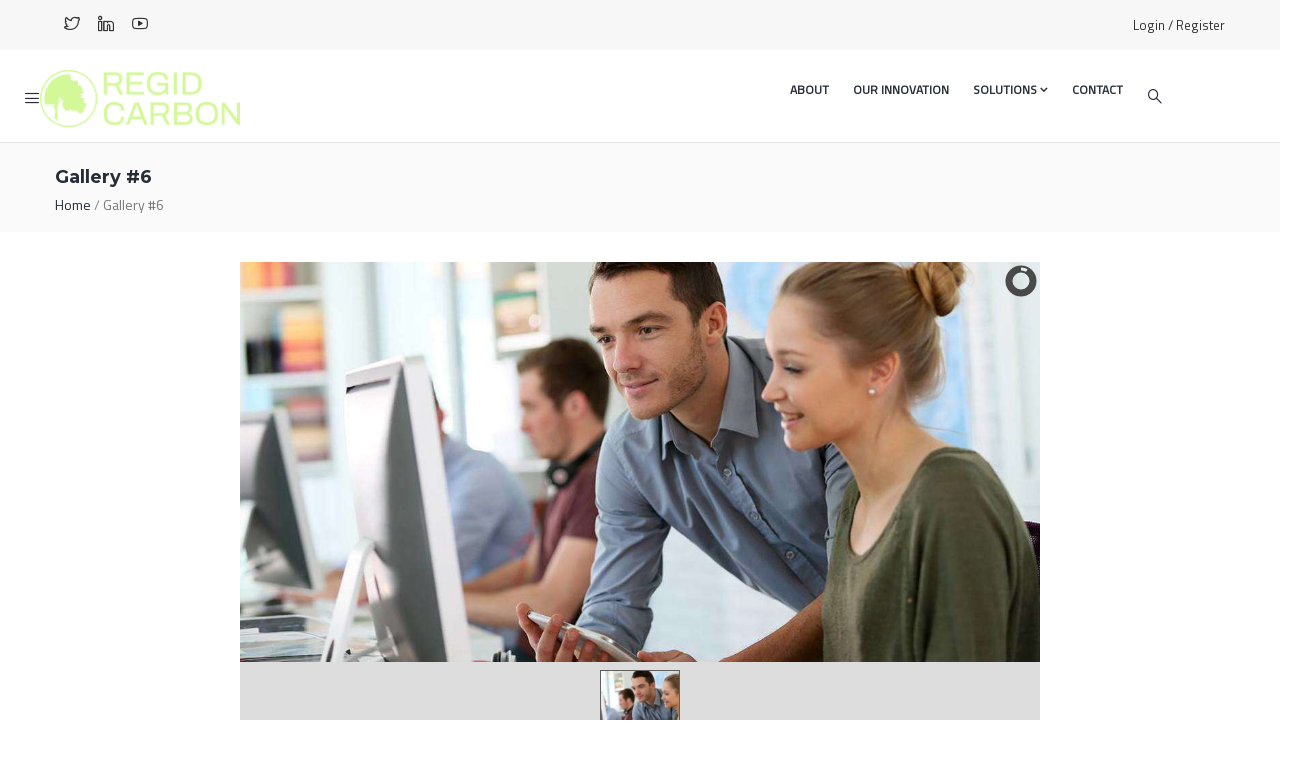

--- FILE ---
content_type: text/css
request_url: https://regid-carbon.com/wp-content/themes/foxin/style.css?ver=6.9
body_size: 414
content:
/*
Theme Name: Foxin
Theme URI: http://gaviasthemes.com/foxin/
Author URI: http://gaviasthemes.com/
Author: Gaviasthemes Team
Description: The 2017 theme for WordPress is a fully responsive theme that looks great on any device.
Version: 1.1.2
License: GNU General Public License v2 or later
License URI: http://www.gnu.org/licenses/gpl-2.0.html
Tags: one-column, two-columns, right-sidebar, custom-background, custom-header, custom-menu, editor-style, featured-images, flexible-header, full-width-template, microformats, post-formats, rtl-language-support, sticky-post, theme-options, translation-ready
Text Domain: foxin

This theme, like WordPress, is licensed under the GPL.
Use it to make something cool, have fun, and share what you've learned with others.
*/
.wp-caption-text{
   text-align: left;
}
.gallery-caption{
   text-align: left;
   font-weight: 700;
}
.bypostauthor{
   text-align: left;
}

--- FILE ---
content_type: text/javascript
request_url: https://regid-carbon.com/wp-content/themes/foxin/js/gallery/main.js?ver=6.9
body_size: 28
content:
jQuery(document).ready(function(){
   if(jQuery('#camera_wrap_2').length){
      jQuery('#camera_wrap_2').camera({
        loader: 'pie',
        pagination: false,
        thumbnails: true
      });
   }
})